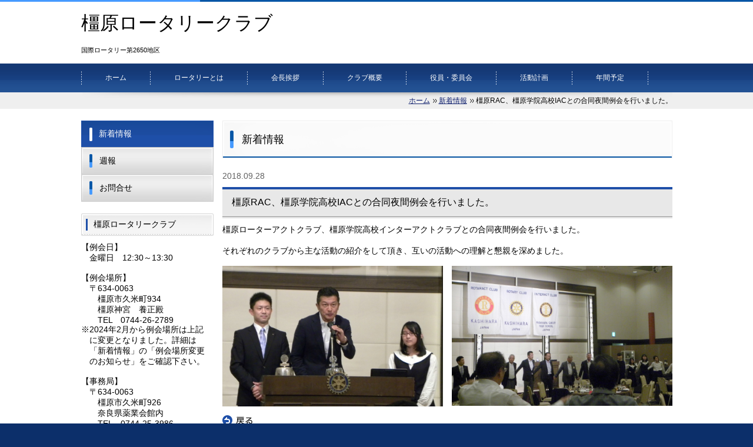

--- FILE ---
content_type: text/html; charset=UTF-8
request_url: http://kashihara-rc.jp/topics/2018/164/
body_size: 12542
content:
<!DOCTYPE html PUBLIC "-//W3C//DTD XHTML 1.0 Transitional//EN" "http://www.w3.org/TR/xhtml1/DTD/xhtml1-transitional.dtd">
<html xmlns="http://www.w3.org/1999/xhtml" xml:lang="ja" lang="ja">
<head>
<meta http-equiv="Content-Type" content="text/html; charset=UTF-8" />
<meta http-equiv="Content-Script-Type" content="text/javascript" />
<meta http-equiv="Content-Style-Type" content="text/css" />
<meta http-equiv="Cache-Control" content="no-cache" />
<meta http-equiv="Pragma" content="no-cache" />
<meta name="robots" content="INDEX,FOLLOW" />
<title>橿原RAC、橿原学院高校IACとの合同夜間例会を行いました。 | 新着情報 | 橿原ロータリークラブ</title>
<meta name="description" content="橿原ロータリークラブは１９５７年に創立され来年度は６０周年を迎えます。
今後も様々な奉仕活動を通じて地域社会への貢献を行ってまいります。
" />
<meta name="keywords" content="橿原ロータリークラブ,奈良,橿原,ロータリークラブ,橿原市,奈良県,,ロータリー,クラブ,奉仕,地域,親睦,,活動,橿原ロータリー," />
<link type="text/css" rel="stylesheet" href="../../../_templates/2column_type22_blue/css/style.css" />
<link type="text/css" rel="stylesheet" href="../../../_administrator/css/default/content_parts.css" />
<link href="../../../_administrator/css/lightbox.css" rel="stylesheet" type="text/css" media="screen" />
<script type="text/javascript" src="../../../_administrator/js/slibs.js"></script>
<script type="text/javascript" src="https://design.secure-cms.net/host/script/script5.js" integrity="sha384-wDZXZOZYlKSTi1fcGV6n7FzLHcpOG8wkYBRAFCA5PMT56QIw/r7/iyVfGcRim7TA" crossorigin="anonymous"></script>
<script type="text/javascript">jQuery.noConflict();</script>
<script type="text/javascript" src="../../../_administrator/js/common.js"></script>
<link href="../../../_administrator/css/lightbox_2.css" rel="stylesheet" type="text/css" media="screen" />
<link href="../../../_administrator/css/default/alert.css" rel="stylesheet" type="text/css" />
<link href="../../../_administrator/css/index.php?from=login" rel="stylesheet" type="text/css" />
<script type="text/javascript" defer="defer" async="async" src="../../../_administrator/js/llibs.js"></script>
<link rel="alternate" media="only screen and (max-width: 640px)" href="http://kashihara-rc.jp/_m/topics/2018/164/" />
<link rel="alternate" media="handheld" href="http://kashihara-rc.jp/_m/topics/2018/164/" />
<link href="../../../_templates/_modules/topics/css/topics_article.css" rel="stylesheet" type="text/css" />
<link rel="shortcut icon" href="../../../favicon.ico?f=1768373453" type="image/vnd.microsoft.icon">
<link rel="icon" href="../../../favicon.ico?f=1768373453" type="image/vnd.microsoft.icon">
<link rel="alternate" type="application/rss+xml" title="新着情報 RSS 1.0" href="../../../topics/feed/rss10/" />
<script>get_cookie_banner_settings();</script>
</head>
<body id="type2column02">
<div id="wrapper">

<!-- ************************************************** id="header"  ************************************************** -->
<div id="header" class="clearfix  ">
<div class="freeParts">
    <div class="box">
        <div class="boxTop">
            <div class="boxBottom">
                <div>
<div id="logo">
<div><p><span style="font-size: xx-large;">橿原ロータリークラブ</span>　</p></div>
</div>
<div id="siteDesc">
<div>国際ロータリー第2650地区</div>
</div>
</div>            </div>
        </div>
    </div>
</div><div class="naviBox headerNavi">
    <div class="box">
        <div class="boxTop">
            <div class="boxBottom navigation-main">
                <ul class="clearfix"><!--
                    --><li>
                    <a class="menu" href="../../../" target="_self">ホーム</a></li><li>
                    <a class="menu" href="../../../about_rotary/" target="_self">ロータリーとは</a></li><li>
                    <a class="menu" href="../../../chairman/" target="_self">会長挨拶</a></li><li>
                    <a class="menu" href="../../../about_thisclub/" target="_self">クラブ概要</a></li><li>
                    <a class="menu" href="../../../committee/" target="_self">役員・委員会</a></li><li>
                    <a class="menu" href="../../../katsudou/" target="_self">活動計画</a></li><li>
                    <a class="menu" href="../../../plan/" target="_self">年間予定</a></li><!--
                --></ul>
            </div>
        </div>
    </div>
</div>








</div>
<!-- ************************************************** // id="header" ************************************************** -->

<!-- id="topicpath" -->
<div id="topicpath">
<div class="wrapper">
        <ul>
        <li id="topicpathFirst"><a href="../../../">ホーム</a></li><li><a href="../../../topics/">新着情報</a></li><li>橿原RAC、橿原学院高校IACとの合同夜間例会を行いました。</li>        </ul>
    </div>
</div>
<!-- // id="topicpath" -->

<!-- ************************************************** id="container" ************************************************** -->
<div id="container" class="clearfix">

<!-- ************************************************** id="contents" ************************************************** -->
<div id="contents">

<!-- id="upper" -->
<div id="upper">
</div>
<!-- // id="upper" -->

<!-- id="main" -->
<div id="main">
<div class="box topicsArticle">
    <h1>新着情報</h1>
    <div class="topicsArticleBox">
        <p class="topicDate">2018.09.28</p>
        <h2>橿原RAC、橿原学院高校IACとの合同夜間例会を行いました。</h2>
                <div class="topicsArticleBody"><div><p>橿原ローターアクトクラブ、橿原学院高校インターアクトクラブとの合同夜間例会を行いました。</p><p>それぞれのクラブから主な活動の紹介をして頂き、互いの活動への理解と懇親を深めました。</p></div><div>
<div class="box clearfix">
<div class="parts_img_type05_box left"><img width="330" alt="" src="../../../images/DSCN5487-1.JPG" /></div>
<div class="parts_img_type05_box right"><img width="330" alt="" src="../../../images/DSCN5529-1.JPG" /></div>
</div>
</div></div>
    </div>
    <div class="pageLink"><span class="returnBu"><a href="#" onclick="history.back(); return false;" class="returnBu"><span>&laquo;&nbsp;</span>戻る</a></span></div>
</div></div>
<!-- // id="main" -->

<!-- id="bottom" -->
<div id="bottom">
</div>
<!-- // id="bottom" -->

<!-- ************************************************** id="opt" ************************************************** -->
<div id="opt" class="clearfix">

<!-- id="opt1" -->
<div id="opt1">
</div>
<!-- // id="opt1" -->


<!-- id="opt2" -->
<div id="opt2">
</div>
<!-- // id="opt2" -->

</div>
<!-- ************************************************** // id="opt" ************************************************** -->

</div>
<!-- ************************************************** // id="contents" ************************************************** -->

<!-- ************************************************** id="side"  ************************************************** -->
<div id="side" class="  CMS_BLOCK_BOX CMS_BLOCK_NAME_RIGHT">



<div class="naviBox sideNavi">
    <div class="box">
        <div class="boxTop">
            <div class="boxBottom navigation-user1">
                <ul><li class="menu-level-0"><a class="menu  menu-selected" href="../../../topics/" target="_self">新着情報</a></li><li class="menu-level-0"><a class="menu " href="../../../weeklyreport/" target="_self">週報</a></li><li class="menu-level-0"><a class="menu " href="../../../contact/" target="_self">お問合せ</a></li></ul>            </div>
        </div>
    </div>
</div>




<div class="freeParts">
    <div class="box">
        <div class="boxTop">
            <div class="boxBottom">
                <div class=" cms-easy-edit"><h3>橿原ロータリークラブ</h3><div>【例会日】</div><div>　金曜日　12:30～13:30</div><div>&nbsp; &nbsp; &nbsp; &nbsp; &nbsp; &nbsp;</div><div>【例会場所】</div><div>　〒634-0063</div><div>　　橿原市久米町934</div><div>　　橿原神宮　養正殿</div><div>　　TEL　0744-26-2789</div><div>※2024年2月から例会場所は上記</div><div>　に変更となりました。詳細は</div><div>　「新着情報」の「例会場所変更</div><div>　のお知らせ」をご確認下さい。</div><div>&nbsp; &nbsp; &nbsp; &nbsp; &nbsp; &nbsp; &nbsp; &nbsp; &nbsp;</div><div>【事務局】</div><div>　〒634-0063</div><div>　　橿原市久米町926</div><div>　　奈良県薬業会館内</div><div>　　TEL　0744-25-3986</div><div>　　FAX　0744-25-3985</div><div>※2023年12月1日から事務局は</div><div>　上記の新住所に移転しました。</div><div>　詳細は「新着情報」の「事務局</div><div>　移転のお知らせ」をご確認下さ</div><div>　い。</div><div></div><div><a href="https://www.facebook.com/people/%E6%A9%BF%E5%8E%9F-%E3%83%AD%E3%83%BC%E3%82%BF%E3%83%AA%E3%83%BC/pfbid0n8ECu5FxsXZLqBDnr5Q4qSBHuTwXGJmD64sWUjbvNeTBh3L9dRdbG5efbZp7Kpoul/" rel="otherurl"><img src="../../../images/images2022101816331087.jpg" width="220" height="63" alt="" /></a></div><div>　　　</div><div><a href="https://www.rotary.org/ja">国際ロータリー</a></div><div>2025-26年度テーマ</div><div><a href="https://www.rotary.org/ja" rel="otherurl"><img src="../../../images/PM2526-Stacked-Azure-JA-JP.png" width="210" height="81" alt="" /></a></div><div>　　</div><div><a href="http://rid2650.gr.jp/">2650地区</a></div><div>2025-26年度　地区基本方針</div><p><span style="font-size: large;">「未来へつなぐ」</span></p><div>　　　　　</div><div><a href="http://www.rotary-bunko.gr.jp">ロータリー文庫</a></div><div><a href="http://www.rotary-bunko.gr.jp"><img width="200" height="40" alt="ロータリー文庫200&times;40ピクセル" src="http://www.rotary-bunko.gr.jp/images/rotarylogo2.jpg" /></a></div></div>            </div>
        </div>
    </div>
</div>
</div>
<!-- ************************************************** // id="side" ************************************************** -->
</div>
<!-- ************************************************** // id="container" ************************************************** -->

<!-- ************************************************** id="footer" ************************************************** -->
<div id="footer" class="clearfix  ">








<div class="naviBox footerNavi">
    <div class="box">
        <div class="boxTop">
            <div class="boxBottom navigation-footer">
                <ul class="clearfix"><!--
                    --><li>
                    <a class="menu" href="../../../" target="_self">ホーム</a></li><li>
                    <a class="menu" href="../../../about_rotary/" target="_self">ロータリーとは</a></li><li>
                    <a class="menu" href="../../../chairman/" target="_self">会長挨拶</a></li><li>
                    <a class="menu" href="../../../about_thisclub/" target="_self">クラブ概要</a></li><li>
                    <a class="menu" href="../../../committee/" target="_self">役員・委員会</a></li><li>
                    <a class="menu" href="../../../katsudou/" target="_self">活動計画</a></li><li>
                    <a class="menu" href="../../../plan/" target="_self">年間予定</a></li><li>
                    <a class="menu" href="../../../contact/" target="_self">お問い合わせ</a></li><li>
                    <a class="menu" href="../../../privacy/" target="_self">プライバシーポリシー</a></li><!--
                --></ul>
            </div>
        </div>
    </div>
</div></div>
<!-- ************************************************** // id="footer" ************************************************** -->

<div class="wrapper">
<div class="pageTop clearfix"><a href="#header">ページの先頭へ</a></div>
</div>

</div>

<address><div class="wrapper"><span>Copyright (C) 橿原ロータリークラブ All Rights Reserved.</span></div></address>

<div id="published" style="display:none">&nbsp;</div></body>
</html>

--- FILE ---
content_type: text/html; charset=UTF-8
request_url: http://kashihara-rc.jp/index.php?a=free_page/get_cookie_policy_setting/
body_size: 2732
content:
[{"site_path":"","cms_rev_no":"-1","site_title":"\u6a7f\u539f\u30ed\u30fc\u30bf\u30ea\u30fc\u30af\u30e9\u30d6","description":"\u6a7f\u539f\u30ed\u30fc\u30bf\u30ea\u30fc\u30af\u30e9\u30d6\u306f\uff11\uff19\uff15\uff17\u5e74\u306b\u5275\u7acb\u3055\u308c\u6765\u5e74\u5ea6\u306f\uff16\uff10\u5468\u5e74\u3092\u8fce\u3048\u307e\u3059\u3002\r\n\u4eca\u5f8c\u3082\u69d8\u3005\u306a\u5949\u4ed5\u6d3b\u52d5\u3092\u901a\u3058\u3066\u5730\u57df\u793e\u4f1a\u3078\u306e\u8ca2\u732e\u3092\u884c\u3063\u3066\u307e\u3044\u308a\u307e\u3059\u3002\r\n","keyword":"\u6a7f\u539f\u30ed\u30fc\u30bf\u30ea\u30fc\u30af\u30e9\u30d6,\u5948\u826f,\u6a7f\u539f,\u30ed\u30fc\u30bf\u30ea\u30fc\u30af\u30e9\u30d6,\u6a7f\u539f\u5e02,\u5948\u826f\u770c,,\u30ed\u30fc\u30bf\u30ea\u30fc,\u30af\u30e9\u30d6,\u5949\u4ed5,\u5730\u57df,\u89aa\u7766,,\u6d3b\u52d5,\u6a7f\u539f\u30ed\u30fc\u30bf\u30ea\u30fc,","site_mail":"krc@jeans.ocn.ne.jp","copyright":"Copyright (C) \u6a7f\u539f\u30ed\u30fc\u30bf\u30ea\u30fc\u30af\u30e9\u30d6 All Rights Reserved.","cms_language":"ja","cookie_consent_popup_flag":"0","cookie_consent_message":"","site_close_image":"\/images\/img_comingsoon.jpg","site_close_message":"","site_auto_backup":"1","site_auto_backup_limit":"4","tellink":"0","site_jquery_ver":"","site_jqueryui_ver":"","site_bootstrap_ver":"","site_jquery_autoloading":"1","_path":"","rev_no":"-1","_title":"\u6a7f\u539f\u30ed\u30fc\u30bf\u30ea\u30fc\u30af\u30e9\u30d6","ription":"\u6a7f\u539f\u30ed\u30fc\u30bf\u30ea\u30fc\u30af\u30e9\u30d6\u306f\uff11\uff19\uff15\uff17\u5e74\u306b\u5275\u7acb\u3055\u308c\u6765\u5e74\u5ea6\u306f\uff16\uff10\u5468\u5e74\u3092\u8fce\u3048\u307e\u3059\u3002\r\n\u4eca\u5f8c\u3082\u69d8\u3005\u306a\u5949\u4ed5\u6d3b\u52d5\u3092\u901a\u3058\u3066\u5730\u57df\u793e\u4f1a\u3078\u306e\u8ca2\u732e\u3092\u884c\u3063\u3066\u307e\u3044\u308a\u307e\u3059\u3002\r\n","ord":"\u6a7f\u539f\u30ed\u30fc\u30bf\u30ea\u30fc\u30af\u30e9\u30d6,\u5948\u826f,\u6a7f\u539f,\u30ed\u30fc\u30bf\u30ea\u30fc\u30af\u30e9\u30d6,\u6a7f\u539f\u5e02,\u5948\u826f\u770c,,\u30ed\u30fc\u30bf\u30ea\u30fc,\u30af\u30e9\u30d6,\u5949\u4ed5,\u5730\u57df,\u89aa\u7766,,\u6d3b\u52d5,\u6a7f\u539f\u30ed\u30fc\u30bf\u30ea\u30fc,","_mail":"krc@jeans.ocn.ne.jp","right":"Copyright (C) \u6a7f\u539f\u30ed\u30fc\u30bf\u30ea\u30fc\u30af\u30e9\u30d6 All Rights Reserved.","language":"ja","ie_consent_popup_flag":"0","ie_consent_message":null,"_close_image":"\/images\/img_comingsoon.jpg","_close_message":"","_auto_backup":"1","_auto_backup_limit":"4","ink":"0","_jquery_ver":"","_jqueryui_ver":"","_bootstrap_ver":"","_jquery_autoloading":"1"}]

--- FILE ---
content_type: text/css
request_url: http://kashihara-rc.jp/_templates/2column_type22_blue/css/base.css
body_size: 4339
content:
@charset "utf-8";

body {
	background: #0c2f6a;
	color: #000;
	font-size: 14px; /* モダンブラウザ向け */
	*font-size: small; /* IE 7向け */
	*font: x-small; /* IE 6以下 */
	font-family: Verdana, "ヒラギノ角ゴ ProN W3", "Hiragino Kaku Gothic ProN", "メイリオ", Meiryo, Arial, Helvetica, sans-serif;
}

p {
	line-height: 1.5;
	margin: 0 0 15px;
}

strong {}

a { color: #10216e;}
a:hover { color: #0756a6;}



/* ---------------------------------------------------------------------------------------- 

	h[x}	

---------------------------------------------------------------------------------------- */

h1 {
	height: 64px;
	line-height: 64px;
	margin-bottom: 10px;
	padding: 0 33px;
	font-size: 128.6%;
	background: url(../images/common/bg_h1.gif) no-repeat left top;
}

#header h1,
#footer h1 {
	background: url(../images/header/bg_h1_header.gif) no-repeat left top;
}
#side h1 {
	background: url(../images/side/bg_h1_side.gif) no-repeat left top;
}
#opt1 h1 {
	background: url(../images/opt/bg_h1_opt1.gif) no-repeat left top;
}
#opt2 h1 {
	background: url(../images/opt/bg_h1_opt2.gif) no-repeat left top;
}

h2 {
	line-height: 1.3;
	margin-bottom: 8px;
	padding: 12px 16px 18px;
	border-top: 4px solid #1e4fa8;
	color: #000;
	font-size: 114.3%;
	background: url(../images/common/bg_h2.gif) repeat-x left bottom #e8e8e8;
}

h3 {
	height: 38px;
	line-height: 37px;
	margin-bottom: 10px;
	padding: 0 21px 1px;
	background: url(../images/common/bg_h3.gif) no-repeat left top;
}

#header h3,
#footer h3 {
	background: url(../images/header/bg_h3_header.gif) no-repeat left top;
}
#side h3 {
	background: url(../images/side/bg_h3_side.gif) no-repeat left top;
}
#opt1 h3 {
	background: url(../images/opt/bg_h3_opt1.gif) no-repeat left top;
}
#opt2 h3 {
	background: url(../images/opt/bg_h3_opt2.gif) no-repeat left top;
}


h4 {
	line-height: 1.3;
	margin-bottom: 10px;
	padding: 0 5px 12px;
	background: url(../images/common/bg_h4.gif) no-repeat left bottom;
}

h5 {
	line-height: 1.3;
	margin-bottom: 10px;
	padding: 0 5px 12px;
	background: url(../images/common/bg_h5.gif) repeat-x left bottom;
}

h6 {
	line-height: 1.3;
	margin-bottom: 10px;
	padding: 0 0 12px 9px;
	background: url(../images/common/bg_h6.gif) no-repeat 1px 2px;
}



/* ---------------------------------------------------------------------------------------- 

	list	

---------------------------------------------------------------------------------------- */

ul,ol {
	margin: 0 0 1.5em;
}

li {
	line-height: 1.5;
}

ul li {
	padding: 0 0 0 13px;
	background: url(../images/common/li_bg.gif) no-repeat 0 8px;
}



/* ---------------------------------------------------------------------------------------- 

	table	

---------------------------------------------------------------------------------------- */

table {
	width: 100%;
	margin: 0 0 15px;
}

table th,
table td {
	line-height: 1.5;
	padding: 10px;
	border: 2px solid #fff;
	font-weight: normal;
}

table th {
	background: #bed3e8;
}

table td {
	background: #eee;
}



/* ---------------------------------------------------------------------------------------- 

	common	

---------------------------------------------------------------------------------------- */

.textC { text-align: center;}
.textR { text-align: right;}

.left { float: left;}
.right { float: right;}

.box { margin: 0 0 15px;}
#header .box {
	width: 1005px;
	margin: 0 auto 15px;
}
#side .box {
	margin-bottom: 20px;
}

.returnBu a {
	display: block;
	overflow: hidden;
	width: 52px;
	height: 0 !important;
	height /**/: 18px;
	margin-top: 10px;
	padding: 18px 0 0 0;
	background: url(../images/common/btn_prev.gif) no-repeat 0 0;
}




/* ---------------------------------------------------------------------------------------- 

	clearfix	

---------------------------------------------------------------------------------------- */

.clearfix:after {
    display: block; 
    clear: both; 
    height: 0 !important;
    visibility: hidden;
    content: "."; 
	font-size: 0.1em;
}

.clearfix {
	display: inline-block;
}

/*\*/
* html .clearfix { height: 1%;}
.clearfix { display: block;}
/**/

--- FILE ---
content_type: text/css
request_url: http://kashihara-rc.jp/_templates/2column_type22_blue/css/parts.css
body_size: 17881
content:
@charset "utf-8";

/* ---------------------------------------------------------------------------------------- 

	ブロックパーツ類-共通デザイン
	
	ブロックパーツ類
	
		・最近のエントリー			[ MODULE:blog_recent ]	
		・サイト内検索              [ MODULE:search_form ]
		・M.メールフォーム          [ MODULE:mailform_parts ]
		・営業カレンダーモジュール  [ MODULE:business_calendar ]
		・トピックスモジュール      [ MODULE:topics_digest ]	
		・暦アーカイブ              [ MODULE:topics_index ]
		・RSSリーダー               [ MODULE:rssreader ]
		・アルバムメニュー          [ MODULE:album_index ]
		・TW.ガジェット             [ twitter ]
		・QRコード                  [ MODULE:mobile_qr ]
		・イベントカレンダー        [ MODULE:event_calendar ]
	
---------------------------------------------------------------------------------------- */

#side .businessCalendar .boxBottom,
#side .siteSearch .boxBottom,
#side .rssreader .boxBottom,
#side .mobileQr .sideBoxBottom,
#side .mailForm .sideBoxBottom,
#side .topicsDigest .boxBottom,
#side .topicsIndex .boxBottom,
#side .blogCategory .boxBottom,
#side .blogCalendar .boxBottom,
#side .blogFeed .boxBottom,
#side .blogSearch .boxBottom,
#side .blogRecent .boxBottom,
#side .blogMonthly .boxBottom,
#side .categoryIndex .sideBoxBottom,
#side .cartParts .sideBoxBottom,
#side #user-login .sideBoxBottom,
#side .catalog-search .sideBoxBottom,
#side .cartGuide .sideBoxBottom,
#side .catalog_new .sideBoxBottom,
#side .catalog_picup .sideBoxBottom,
#side .catalog_popular .sideBoxBottom,
#side .catalog_random .sideBoxBottom,
#side .eventCalendar .sideBoxBottom,
#side .albumIndex .sideBoxBottom,
#side [class*="membersLoginGetForm"] .sideBoxBottom {
	margin: 0 -1px;
	padding: 0 1px 10px;
	background: url(../images/side/bg_sidebox.gif) no-repeat center bottom;
}

#side .businessCalendar .boxTop,
#side .siteSearch .boxTop,
#side .rssreader .boxTop,
#side .mobileQr .sideBoxTop,
#side .mailForm .sideBoxTop,
#side .topicsDigest .boxTop,
#side .topicsIndex .boxTop,
#side .blogCategory .boxTop,
#side .blogCalendar .boxTop,
#side .blogFeed .boxTop,
#side .blogSearch .boxTop,
#side .blogRecent .boxTop,
#side .blogMonthly .boxTop,
#side .categoryIndex .sideBoxTop,
#side .cartParts .sideBoxTop,
#side #user-login .sideBoxTop,
#side .catalog-search .sideBoxTop,
#side .cartGuide .sideBoxTop,
#side .catalog_new .sideBoxTop,
#side .catalog_picup .sideBoxTop,
#side .catalog_popular .sideBoxTop,
#side .catalog_random .sideBoxTop,
#side .eventCalendar .sideBoxTop,
#side .albumIndex .sideBoxTop,
#side [class*="membersLoginGetForm"] .sideBoxTop {
	border-top: 1px solid #e1e1e1;
	border-right: 1px solid #e1e1e1;
	border-left: 1px solid #e1e1e1;
}

#side .businessCalendar .box,
#side .rssreader .box,
#side .mobileQr .box,
#side .mailForm .box,
#side .topicsDigest .box,
#side .topicsIndex .box,
#side .blogCategory .box,
#side .blogCalendar .box,
#side .blogFeed .box,
#side .blogSearch .box,
#side .blogRecent .box,
#side .blogMonthly .box,
#side .categoryIndex .box,
#side .cartParts .box,
#side #user-login .box,
#side .catalog-search .box,
#side .cartGuide .box,
#side .catalog_new .box,
#side .catalog_picup .box,
#side .catalog_popular .box,
#side .catalog_random .box,
#side .eventCalendar .box,
#side .albumIndex .box,
#side [class*="membersLoginGetForm"] .box {
	margin-bottom: 10px;
}

.businessCalendar h2,
.rssreader h2,
.mobileQr h2,
.mailForm h2,
.topicsDigest h2,
.topicsIndex h2,
.blogCategory h2,
.blogCalendar h2,
.blogFeed h2,
.blogSearch h2,
.blogRecent h2,
.blogMonthly h2,
.categoryIndex h2,
.cartParts h2,
#user-login h2,
.catalog-search h2,
.cartGuide h2,
.catalog_new h2,
.catalog_picup h2,
.catalog_popular h2,
.catalog_random h2,
#upper .eventCalendar h2,
#bottom .eventCalendar h2,
.albumIndex h2,
#side .businessCalendar h3,
#side .rssreader h3,
#side .mobileQr h3,
#side .mailForm h3,
#side .topicsDigest h3,
#side .topicsIndex h3,
#side .blogCategory h3,
#side .blogCalendar h3,
#side .blogFeed h3,
#side .blogSearch h3,
#side .blogRecent h3,
#side .blogMonthly h3,
#side .categoryIndex h3,
#side .cartParts h3,
#side #user-login h3,
#side .catalog-search h3,
#side .cartGuide h3,
#side .catalog_new h3,
#side .catalog_picup h3,
#side .catalog_popular h3,
#side .catalog_random h3,
#side .eventCalendar h3,
#side .albumIndex h3,
#opt .businessCalendar h3,
#opt .rssreader h3,
#opt .mobileQr h3,
#opt .mailForm h3,
#opt .topicsDigest h3,
#opt .topicsIndex h3,
#opt .blogCategory h3,
#opt .blogCalendar h3,
#opt .blogFeed h3,
#opt .blogSearch h3,
#opt .blogRecent h3,
#opt .blogMonthly h3,
#opt .categoryIndex h3,
#opt .cartParts h3,
#opt #user-login h3,
#opt .catalog-search h3,
#opt .cartGuide h3,
#opt .catalog_new h3,
#opt .catalog_picup h3,
#opt .catalog_popular h3,
#opt .catalog_random h3,
#opt .eventCalendar h3,
#side [class*="membersLoginGetForm"] h3,
#opt [class*="membersLoginGetForm"] h3 {
	height: auto;
	line-height: 1.3;
	margin-bottom: 19px;
	padding: 20px 10px 17px 30px;
	*border-bottom: 4px solid #0756a6\9; /* IE 7向け */
	border-bottom: 4px solid #0756a6\9; /* IE 8向け */
	box-shadow:rgb(7, 87, 166) 0px -3px 0px 0px inset;
	font-weight: bold;
	font-size: 114.3%;
	background: url(../images/common/arrow.gif) no-repeat 10px 23px;
}

.businessCalendar h2,
.rssreader h2,
.mobileQr h2,
.mailForm h2,
.topicsDigest h2,
.topicsIndex h2,
.blogCategory h2,
.blogCalendar h2,
.blogFeed h2,
.blogSearch h2,
.blogRecent h2,
.blogMonthly h2,
.categoryIndex h2,
.cartParts h2,
#user-login h2,
.catalog-search h2,
.cartGuide h2,
.catalog_new h2,
.catalog_picup h2,
.catalog_popular h2,
.catalog_random h2,
#upper .eventCalendar h2,
#bottom .eventCalendar h2,
.albumIndex h2,
#opt .businessCalendar h3,
#opt .rssreader h3,
#opt .mobileQr h3,
#opt .mailForm h3,
#opt .topicsDigest h3,
#opt .topicsIndex h3,
#opt .blogCategory h3,
#opt .blogCalendar h3,
#opt .blogFeed h3,
#opt .blogSearch h3,
#opt .blogRecent h3,
#opt .blogMonthly h3,
#opt .categoryIndex h3,
#opt .cartParts h3,
#opt #user-login h3,
#opt .catalog-search h3,
#opt .cartGuide h3,
#opt .catalog_new h3,
#opt .catalog_picup h3,
#opt .catalog_popular h3,
#opt .catalog_random h3,
#opt .eventCalendar h3,
#opt [class*="membersLoginGetForm"] h3 {
	border-top: 1px solid #e1e1e1;
	border-right: 1px solid #e1e1e1;
	border-left: 1px solid #e1e1e1;
	color: #000;
}


/* ---------------------------------------------------------------------------------------- 

	サイト内検索 [ MODULE:search_form ]

---------------------------------------------------------------------------------------- */

.siteSearch h2,
.siteSearch h3 {
	width: 1px;
	height: 1px;
	overflow: hidden;
	clip: rect(1px, 1px, 1px, 1px);
	margin: 0;
	padding: 0;
	background: none;
}

.siteSearch form {
	padding: 16px 6px;
}

.siteSearch form input#search-word {
	float: left;
	height: 18px;
	padding: 4px 8px;
	border: none;
	background: #b4c3da;
}

#upper .siteSearch form input#search-word,
#bottom .siteSearch form input#search-word {
	width: 710px;
}
#side .siteSearch form input#search-word {
	width: 168px;
}
#opt1 .siteSearch form input#search-word {
	width: 385px;
}
#opt2 .siteSearch form input#search-word {
	width: 260px;
}

.searchLink {
	float: right;
}

.siteSearchTextBu {
	width: 27px;
	height: 26px;
	padding-top: 26px;
	border: 0;
	background: url(../images/common/btn_search.gif) no-repeat center center #0755a7;
	cursor: pointer;
}



/* ---------------------------------------------------------------------------------------- 

	M.メールフォーム [ MODULE:mailform_parts ]

---------------------------------------------------------------------------------------- */

#side .mailFormBox div div div {
	padding: 0 5px;
}

#side #mailForm table th,
#side #mailForm table td {
	border-right: none;
	border-left: none;
}

#side .inputText,
#side textarea,
#side select,
#side input[type="file"] {
	max-width: 190px;
	*width: 170px; /* IE 7向け */
}

#opt .inputText,
#opt textarea,
#opt select,
#opt input[type="file"] {
	max-width: 288px;
	*width: 265px; /* IE 7向け */
}

#opt2 .inputText,
#opt2 textarea,
#opt2 select,
#opt2 input[type="file"]{
	max-width: 281px;
	*width: 260px; /* IE 7向け */
}

#side #mailForm .pageLink {
	margin-bottom: 19px;
}



/* ---------------------------------------------------------------------------------------- 

	営業カレンダーモジュール [ MODULE:business_calendar ]

---------------------------------------------------------------------------------------- */

.businessCalendar h2,
.businessCalendar h3 {
	margin-bottom: 0 !important;
}

.businessCalendar table {
	margin-bottom: 10px;
}

.businessCalendar table tr th,
.businessCalendar table tr td {
	padding: 5px 0;
	border-width: 1px;
	border-left: none;
	font-size: 78.6%;
	text-align: center;
}

#upper .businessCalendar table tr td {
	font-size: 85.7%;
}

#upper .businessCalendar table tr th,
#upper .businessCalendar table tr.week-label td,
#bottom .businessCalendar table tr th,
#bottom .businessCalendar table tr.week-label td {
	font-size: 100%;
}

.businessCalendar table tr th {
	border-right: none;
	color: #fff;
	font-weight: normal;
	background: #0857a6;
}

#side .businessCalendar table tr th,
#opt .businessCalendar table tr th {
	padding: 10px 0;
}

.businessCalendar table tr.week-label td,
.calenderBody table tr.week-label td {
	border-right: none;
	color: #fff;
	background: #6491bb;
}

.businessCalendar table tr td.closed {
	background: #fff;
}

.businessCalendar table tr td.sat,
.businessCalendar table tr td:nth-last-of-type(1) {
	border-right: none;
}


/* ---------------------------------------------------------------------------------------- 

	トピックスモジュール [ MODULE:topics_digest ]

---------------------------------------------------------------------------------------- */

#upper .topicsDigest,
#bottom .topicsDigest,
#opt .topicsDigest  {
	position: relative;
}

#upper .topicsDigest h2,
#bottom .topicsDigest h2,
#opt .topicsDigest h3  {
	padding-right: 135px;
	padding-left: 10px;
	background-image: none;
}

.topicsDigestBox {
	margin: 0 0 15px;
	padding: 0 10px 5px;
	border-bottom: 1px solid #e7e7e7;
}

#upper .topicsDigestBox:after,
#bottom .topicsDigestBox:after,
#opt .topicsDigestBox:after {
    display: block; 
    clear: both; 
    height: 0 !important;
    visibility: hidden;
    content: "."; 
    font-size: 0.1em;
}

#upper .topicsDigestBox,
#bottom .topicsDigestBox,
#opt .topicsDigestBox {
	display: inline-block;
}

/*\*/
* html #upper .topicsDigestBox, * html #bottom .topicsDigestBox, * html #opt .topicsDigestBox { height: 1%;}
#upper .topicsDigestBox, #bottom .topicsDigestBox, #opt .topicsDigestBox { display: block;}
/**/

#side .topicsDigestBox,
#opt .topicsDigestBox {
	margin-bottom: 15px;
	padding: 0 5px 19px;
	border-bottom: 1px solid #f4f4f4;
}

#side .topicDigestText {
	float: none;
	width: auto;
}

#opt1 .topicDigestImgOn .topicDigestText {
	float: none;
	width: 430px;
}

#opt2 .topicDigestImgOn .topicDigestText {
	float: none;
	width: 305px;
}

#side .topicsDigestBox p {
	margin-bottom: 0;
	color: #616161;
	font-size: 71.4%;
}

#side .topicsDigestBox p.topicDate {
	margin-bottom: 5px;
}

#opt .topicsDigestBox p.topicDate {
	margin-left: 8px;
}

#upper .topicDigestText h3,
#bottom .topicDigestText h3 {
	float: right;
	width: 623px;
	height: auto;
	line-height: 1.3;
	margin: 0;
	padding: 0 0 10px 17px;
	color: #10216e;
	font-weight: bold;
	font-size: 100%;
	background: url(../images/common/arrow.gif) no-repeat 0 3px;
}

#upper .topicDigestImgOn .topicDigestText h3,
#bottom .topicDigestImgOn .topicDigestText h3 {
	width: 508px;
}

.eventDigest h4 {
	margin-bottom: 0 !important;
	padding-bottom: 0 !important;
}

#side .topicsDigestBox h4,
#opt .topicsDigestBox h4 {
	padding: 0;
	color: #10216e;
	font-weight: bold;
	background-image: none;
}

#opt .topicsDigestBox h4 {
	float: right;
	width: 298px;
	margin-bottom: 0;
	padding: 0 0 10px 17px;
	background: url(../images/common/arrow.gif) no-repeat 0 3px;
}

#opt .topicDigestText p {
	width: 298px !important;
	margin-bottom: 0;
}

#opt2 .topicsDigestBox h4,
#opt2 .topicDigestText p {
	width: 180px !important;
}

#side .topicDigestPhoto {
	float: none;
	width: auto;
	text-align: center;
}

#opt .topicDigestImgOn .topicDigestPhoto {
	float: none;
	margin: 10px 0 0 132px;
}

#upper .topicDigestLink,
#bottom .topicDigestLink,
#opt .topicDigestLink {
	position: absolute;
	top: 12px;
	right: 0;
}

#upper .topicDigestLink a,
#bottom .topicDigestLink a,
#opt .topicDigestLink a {
	display: block;
	padding: 11px 5px 6px 33px;
	border-left: 1px solid #c5c5c5;
	color: #000;
	font-size: 85.7%;
	text-decoration: none;
	background: url(../images/side/sidearrow.gif) no-repeat 9px 11px;
	*background-position-y: 8px; /* IE 7向け */
	background-position-y: 9px\9; /* IE 8向け */
}

#side .topicDigestLink a {
	display: block;
	margin-top: -15px;
	padding: 15px 25px 15px 0;
	color: #000;
	text-align: center;
	text-decoration: none;
	background: url(../images/side/sidearrow.gif) no-repeat 155px 16px;
}



/* ---------------------------------------------------------------------------------------- 

	暦アーカイブ [ MODULE:topics_index ]

---------------------------------------------------------------------------------------- */

#upper .topicsIndex h2,
#bottom .topicsIndex h2,
#side .topicsIndex h3,
#opt .topicsIndex h3 {
	margin-bottom: 0;
}

#side .topicsIndex ul {
	margin-bottom: 0;
}

#upper .topicsIndexList li,
#bottom .topicsIndexList li,
#opt .topicsIndexList li {
	padding: 13px 12px 15px 30px;
	border-bottom: 1px solid #e7e7e7;
	font-weight: bold;
	font-size: 85.7%;
	background: url(../images/common/arrow.gif) no-repeat 15px 15px;
}

#side .topicsIndex li {
	padding: 17px 5px 19px;
	border-bottom: 1px solid #f4f4f4;
	font-weight: bold;
	background-image: none;
}

#side .topicsIndex li:nth-last-of-type(1) {
	border-bottom: none;
}


/* ---------------------------------------------------------------------------------------- 

	RSSリーダー [ MODULE:rssreader ]

---------------------------------------------------------------------------------------- */

.rssreader h2,
.rssreader h3 { margin: 0 !important;}

.rssreader h3 a {}

.rssreader ul {
	margin: 0;
}

.rssreader ul li {
	padding: 13px 12px 15px 30px;
	border-bottom: 1px solid #e7e7e7;
	font-weight: bold;
	font-size: 85.7%;
	background: url(../images/common/arrow.gif) no-repeat 15px 15px;
}

#side .rssreader ul li {
	padding-left: 13px;
	font-size: 100%;
	background-image: none;
}

#side .rssreader ul li a {
	padding-left: 0;
}


/* ---------------------------------------------------------------------------------------- 

	アルバムメニュー [ MODULE:album_index ]

---------------------------------------------------------------------------------------- */

.albumIndex h2,
.albumIndex h3 { margin: 0 !important;}

.albumIndex h3 a {}

.albumIndex ul {
	margin: 0;
}

.albumIndex ul li {
	padding: 18px 12px 19px 35px;
	border-bottom: 1px solid #e7e7e7;
	font-weight: bold;
	font-size: 85.7%;
	background: url(../images/side/sidearrow.gif) no-repeat 12px 19px;
}

#side .albumIndex ul li {
	padding-top: 15px;
	font-size: 100%;
}

.albumIndex ul li a {
}


/* ---------------------------------------------------------------------------------------- 

	TW.ガジェット [ twitter ]

---------------------------------------------------------------------------------------- */

#twtr-widget-1 {
	margin-bottom: 30px;
}

#side #twtr-widget-1 {
	margin-left: 10px;
}

#twtr-widget-1 h3,
#twtr-widget-1 h4 {
	height: auto;
	margin: 0;
	padding: 0;
	border: none;
	text-align: left;
	background: none;
}



/* ---------------------------------------------------------------------------------------- 

	QRコード [ MODULE:mobile_qr ]

---------------------------------------------------------------------------------------- */

#mobileqrBox {
	text-align: center;
}

#qrcode {
	display: inline-block;
	width: auto !important;
	margin: 0 auto !important;
	padding-top: 0 !important;
}

#qrcode table {
	width: auto !important;
}


/* ---------------------------------------------------------------------------------------- 

	イベントカレンダー [ MODULE:event_calendar ]

---------------------------------------------------------------------------------------- */

#side .eventCalendar table tr th,
#opt .eventCalendar table tr th {
	padding: 10px 0;
}

#upper .eventCalendar table.calendar th,
#bottom .eventCalendar table.calendar th {
	font-size: 100%;
}

#upper .eventCalendar table.calendar td,
#bottom .eventCalendar table.calendar td {
	font-size: 85.7%;
}


/* ---------------------------------------------------------------------------------------- 

	サイトマップ[ MODULE:sitemap_parts ]	

---------------------------------------------------------------------------------------- */

.sitemapParts {
	border-top: 1px dotted #cbcbcb;
	border-bottom: 1px dotted #cbcbcb;
	margin-bottom: 20px;
	padding: 20px 10px 0;
}

.sitemapParts ul {
	margin-bottom: 0;
}

--- FILE ---
content_type: text/css
request_url: http://kashihara-rc.jp/_templates/2column_type22_blue/css/editor.css
body_size: 1083
content:
@charset "utf-8";

/* ---------------------------------------------------------------------------------------- 

	エディター用のスタイル

---------------------------------------------------------------------------------------- */

#editor {
	background-color: #fff;
	background-image: none;
	border: none;
}

#cms_message_row li {
	background: none !important;
}

body#header,
body#footer,
body#header,
body#main,
body#upper,
body#bottom,
body#opt1,
body#opt2,
body#opt3,
body#side,
body#right {
	border: none;
	background: #fff;
}

body#side,
body#right {
	width: 100% !important;
}


/* ---------------------------------------------------------------------------------------- 

	ログインのスタイル

---------------------------------------------------------------------------------------- */

.dialog table.table_window,
.dialog table.table_window th,
.dialog table.table_window td {
	line-height: 1;
	margin: 0;
	padding: 0;
	border: none;
}

#LoginDialog table td {
	background: transparent;
}



